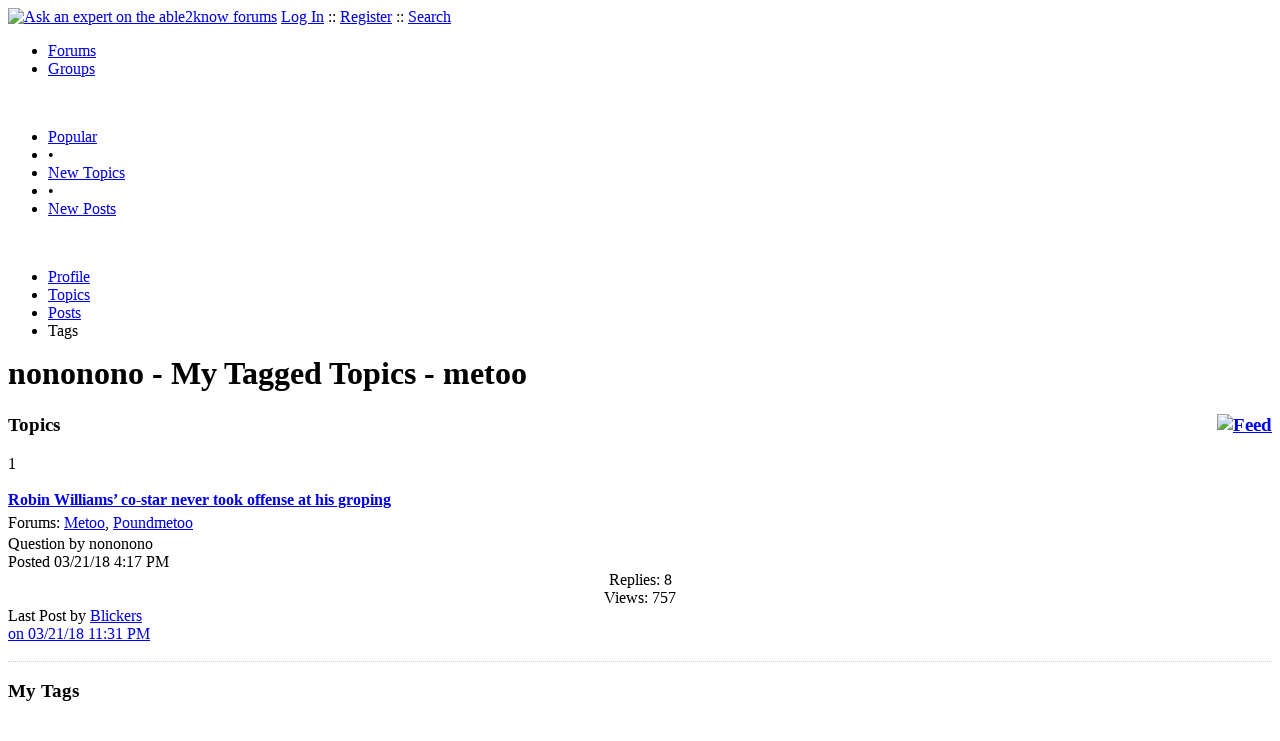

--- FILE ---
content_type: text/html
request_url: https://able2know.org/user/nononono/tags/metoo/
body_size: 3093
content:


<!DOCTYPE html PUBLIC "-//W3C//DTD XHTML 1.0 Strict//EN"
"https://www.w3.org/TR/xhtml1/DTD/xhtml1-strict.dtd">
<html xmlns="https://www.w3.org/1999/xhtml" xml:lang="en" lang="en">
<head>
<!-- GA4 -->
<!-- Google tag (gtag.js) -->

<script async src="https://www.googletagmanager.com/gtag/js?id=G-Q51F5M8FGC"></script>
<script>
  window.dataLayer = window.dataLayer || [];
  function gtag(){dataLayer.push(arguments);}
  gtag('js', new Date());

  gtag('config', 'G-Q51F5M8FGC');
</script>
 
	<meta http-equiv="Content-Type" content="text/html; charset=utf-8" />
	<meta name="robots" content="noarchive">
	<title>nononono - My Tags - metoo</title>
	<link type="text/css" rel="stylesheet" href="https://cdn2.able2know.org/css/v11/site.gz.css" />
		<meta name='keywords' content="nononono, metoo" />
	<meta name='description' content="nononono - My Tags - metoo" />
	<link rel="alternate" type="application/rss+xml" href="https://able2know.org/user/nononono/tags/metoo/rss.xml" title="nononono - My Tags - metoo" />

	
	<!-- legacy UA tag to be removed before July 1 2023 -->
	<script type="text/javascript">
	
  	var _gaq = _gaq || [];
  	_gaq.push(['_setAccount', 'UA-6419689-1']);
  	_gaq.push(['_setDomainName', '.able2know.org']);
  	_gaq.push(['_trackPageview']);
	
  	(function() {
    	var ga = document.createElement('script'); ga.type = 'text/javascript'; ga.async = true;
    	ga.src = ('https:' == document.location.protocol ? 'https://ssl' : 'http://www') + '.google-analytics.com/ga.js';
    	var s = document.getElementsByTagName('script')[0]; s.parentNode.insertBefore(ga, s);
  	})();
	</script>
	
</head>
<body>
	<div id="header">
		<div class="wrapper">
			<a name="top" id="top"></a><a href="https://able2know.org/" title="Ask an expert on the able2know forums"><img id="logo" src="https://cdn2.able2know.org/images/v5/logo.jpg" alt="Ask an expert on the able2know forums" width="150" height="50" /></a>			<span class="siteLinks"><a href="https://able2know.org/authenticate/login/" title="Log In">Log In</a> :: <a href="https://able2know.org/authenticate/register/" title="Register">Register</a> :: <a href="https://able2know.org/search/" title="Search">Search</a></span>
						<ul id="headerNav" class="inline">
				<li class="selected"><a href="https://able2know.org/forums/" title="Forums">Forums</a><span></span></li>
				<li><a href="https://groups.able2know.org/" title="Groups">Groups</a><span></span></li>
			</ul>
						<br style="clear:both;"/>
		</div>
	</div>
	<div id="subHeader"> 
		<div class="wrapper">
												<ul class="inline">
	<li><a href="https://able2know.org/popular/" title="Popular">Popular</a></li>
	<li>&#8226;</li>
		<li><a href="https://able2know.org/newtopics/" title="New Topics">New Topics</a></li>
	<li>&#8226;</li>
	<li><a href="https://able2know.org/newposts/" title="New Posts">New Posts</a></li>
</ul>										<div class="clear">&nbsp;</div>
		</div>
	</div>
	<div id="body">
		<div id="aboveContent">
			
		</div>

					<div class="wrapper" style="margin-bottom:-6px;">
					<ul class="tabStrip connectedTabs">
									<li><a href='https://able2know.org/user/nononono/' title="Profile">Profile</a></li>
										<li><a href='https://able2know.org/user/nononono/topics/' title="Topics">Topics</a></li>
										<li><a href='https://able2know.org/user/nononono/posts/' title="Posts">Posts</a></li>
										<li class='selected'><span>Tags</span></li>
			
			</ul>

			</div>
				<div class="wrapper mainWrapper">
						
				<h1>nononono - My Tagged Topics - metoo</h1>
		<div class="column200">
	<div class="main">
		<div class="content">
			<h3 class="dividerText margin"><a href="rss.xml" title="RSS Feed" rel="external" style="float:right;"><img src="https://cdn2.able2know.org/images/v5/icons/feed.png" alt="Feed" /></a>Topics</h3>
							<div class="box">
			    			    								    
				    											<div class="gridItem" id="topicsTR452145" style="border-bottom:1px dotted #ccc;">
							<div class="item" id="topic-6617398">
												<div class="popularityBadge">
								<span class="postScore">1</span>
								<div class="popularityVote">	
																			<span class='thumbUp'>&nbsp;</span>
										
																			<span class='thumbDown'>&nbsp;</span>
										
								</div>																	
							</div>
							<div class="title">
								<div style="overflow:hidden;">
									<a href="https://able2know.org/topic/452145-1">
										<b>Robin Williams&rsquo; co-star never took offense at his groping</b>
									</a>
								</div>					
							</div>
							<div class="line topicMeta " style="margin-top:5px;">
								<div style="margin-bottom:3px;">Forums:
								<a href='https://able2know.org/forum/metoo/' title="Metoo Forum">Metoo</a>, <a href='https://able2know.org/forum/poundmetoo/' title="Poundmetoo Forum">Poundmetoo</a></div>
								<div class="unit size2of5">Question
								by nononono<br />
								Posted 03/21/18  4:17 PM</div>
								<div class="unit size1of5" style="text-align:center;">Replies: 8<br />Views: 757 </div>
								<div class="unit size2of5 lastUnit">Last Post by <a href="https://able2know.org/topic/452145-1#post-6617581" >Blickers<br />on 03/21/18 11:31 PM</a></div>
							</div>
			
							<div class="clear">&nbsp;</div>
						</div>
					</div>
								</div>
					</div>
	</div>
	<div class="side" style="position:relative;">
				<h3 class="dividerText margin">My Tags</h3>
						<ol id="tagCloud">
			<li><a href='https://able2know.org/user/nononono/tags/racism/'>Racism</a></li><li><a href='https://able2know.org/user/nononono/tags/lets_legalize_rape/'>Lets Legalize Rape</a></li><li><a href='https://able2know.org/user/nononono/tags/whinger/'>Whinger</a></li><li><a href='https://able2know.org/user/nononono/tags/whining/'>Whining</a></li><li><a href='https://able2know.org/user/nononono/tags/whinge/'>Whinge</a></li><li><a href='https://able2know.org/user/nononono/tags/misandry/'>Misandry</a></li><li><a href='https://able2know.org/user/nononono/tags/who_cares/'>Who Cares</a></li><li><a href='https://able2know.org/user/nononono/tags/dumb_shit/'>Dumb Shit</a></li><li><a href='https://able2know.org/user/nononono/tags/feminism/'>Feminism</a></li><li><a href='https://able2know.org/user/nononono/tags/izzytheracsist/'>Izzytheracsist</a></li><li><a href='https://able2know.org/user/nononono/tags/shut_up/'>Shut Up</a></li><li><a href='https://able2know.org/user/nononono/tags/cultural_marxism/'>Cultural Marxism</a></li><li><a href='https://able2know.org/user/nononono/tags/gynocentrism/'>Gynocentrism</a></li><li><a href='https://able2know.org/user/nononono/tags/hypergamy/'>Hypergamy</a></li><li><a href='https://able2know.org/user/nononono/tags/rape/'>Rape</a></li><li><a href='https://able2know.org/user/nononono/tags/rape_hysteria/'>Rape Hysteria</a></li><li><a href='https://able2know.org/user/nononono/tags/liberal_hypocrisy/'>Liberal Hypocrisy</a></li><li><a href='https://able2know.org/user/nononono/tags/man_hate/'>Man Hate</a></li><li><a href='https://able2know.org/user/nononono/tags/gender_equality/'>Gender Equality</a></li><li><a href='https://able2know.org/user/nononono/tags/humanity/'>Humanity</a></li><li><a href='https://able2know.org/user/nononono/tags/douchebag/'>Douchebag</a></li><li><a href='https://able2know.org/user/nononono/tags/feminist_hypocrisy/'>Feminist Hypocrisy</a></li><li><a href='https://able2know.org/user/nononono/tags/bad_form/'>Bad Form</a></li><li><a href='https://able2know.org/user/nononono/tags/childcare/'>Childcare</a></li><li><a href='https://able2know.org/user/nononono/tags/scumbag/'>Scumbag</a></li><li><a href='https://able2know.org/user/nononono/tags/poor_form/'>Poor Form</a></li><li><a href='https://able2know.org/user/nononono/tags/media/'>Media</a></li><li><a href='https://able2know.org/user/nononono/tags/a2k/'>a2k</a></li><li><a href='https://able2know.org/user/nononono/tags/anticommunity/'>Anticommunity</a></li><li><a href='https://able2know.org/user/nononono/tags/bullying_of_dissenting_voices/'>Bullying Of Dissenting Voices</a></li><li><a href='https://able2know.org/user/nononono/tags/cunty/'>Cunty</a></li><li><a href='https://able2know.org/user/nononono/tags/feminism_is_bullying/'>Feminism Is Bullying</a></li><li><a href='https://able2know.org/user/nononono/tags/izzythepussy/'>Izzythepussy</a></li><li><a href='https://able2know.org/user/nononono/tags/misogyny/'>Misogyny</a></li><li><a href='https://able2know.org/user/nononono/tags/feminism_is_hatred/'>Feminism Is Hatred</a></li><li><a href='https://able2know.org/user/nononono/tags/finances/'>Finances</a></li><li><a href='https://able2know.org/user/nononono/tags/men_are_rapists/'>Men Are Rapists</a></li><li><a href='https://able2know.org/user/nononono/tags/feminism_is_hypocrisy/'>Feminism Is Hypocrisy</a></li><li><a href='https://able2know.org/user/nononono/tags/media_manipulation/'>Media Manipulation</a></li><li><a href='https://able2know.org/user/nononono/tags/a2k_cowards_dont_respond/'>a2k Cowards Dont Respond</a></li><li><a href='https://able2know.org/user/nononono/tags/freedom_of_speech/'>Freedom Of Speech</a></li><li><a href='https://able2know.org/user/nononono/tags/censorship/'>Censorship</a></li><li><a href='https://able2know.org/user/nononono/tags/sex/'>Sex</a></li><li><a href='https://able2know.org/user/nononono/tags/bigotry/'>Bigotry</a></li><li><a href='https://able2know.org/user/nononono/tags/men_are_stupid/'>Men Are Stupid</a></li><li><a href='https://able2know.org/user/nononono/tags/courage/'>Courage</a></li><li><a href='https://able2know.org/user/nononono/tags/female_sexism/'>Female Sexism</a></li><li><a href='https://able2know.org/user/nononono/tags/feminism_is_evil/'>Feminism Is Evil</a></li><li><a href='https://able2know.org/user/nononono/tags/mens_rights_movement/'>Mens Rights Movement</a></li><li><a href='https://able2know.org/user/nononono/tags/ghosting/'>Ghosting</a></li>			</ol>
							
	</div>
	<div class="clear">&nbsp;</div>
</div>
	



			<div class="clear">&nbsp;</div>

							<div class="bread">
					<div class="box">
						<ol class="inline">
																								<li><a href='https://able2know.org/'><strong>Forums</strong></a></li>
																															<li>&raquo; <a href='https://able2know.org/user/nononono/'><strong>nononono</strong></a></li>
																															<li>&raquo; <strong>My Tags</strong></li>
																					</ol>
					</div>
				</div>
					</div>
					<div class="wrapper reverse">
					<ul class="tabStrip connectedTabs">
									<li><a href='https://able2know.org/user/nononono/' title="Profile">Profile</a></li>
										<li><a href='https://able2know.org/user/nononono/topics/' title="Topics">Topics</a></li>
										<li><a href='https://able2know.org/user/nononono/posts/' title="Posts">Posts</a></li>
										<li class='selected'><span>Tags</span></li>
			
			</ul>

			</div>
			</div>

	<div id="footer">
		<div class="wrapper">
			<div class="line">
				<div class="unit size1of3">
					<h3>Quick Links</h3>
					<ul class="box listBullet">
						<li><a href="/post/ask/" title="Ask a Question">Ask a Question</a></li>
						<li><a href="/post/discuss/" title="Start a Discussion">Start a Discussion</a></li>
						<li><a href="https://able2know.org/search/" title="Search">Search</a></li>
						<li><a href="https://able2know.org/chat/" title="Chat">Chat</a></li>
											</ul>
				</div>
				<div class="unit size1of3">
									<h3>My Account</h3>
					<ul class="box listBullet">
						<li><a href="https://able2know.org/account/" title="My Account">My Account</a></li>
						<li><a href="https://able2know.org/account/profile/" title="My Profile">My Profile</a></li>
						<li><a href="https://able2know.org/account/preferences/" title="My Preferences">My Preferences</a></li>
						<li><a href="https://able2know.org/account/ignoredUsers/" title="My Ignored Users">My Ignored Users</a></li>
						<li><a href="https://able2know.org/account/subscribedTopics/" title="My Email Updates">My Email Updates</a></li>
					</ul>
								</div>
				<div class="unit size1of3 lastUnit">
					<h3>able2know</h3>
					<ul class="box listBullet">
						<li><a href="https://able2know.org/rules/" title="Rules">Rules</a></li>
						<li><a href="https://blog.able2know.org/" title="Blog">Blog</a></li>
						<li><a href="https://www.twitter.com/able2know" rel="external">Twitter</a></li>
						<li><a href="https://www.facebook.com/able2know" rel="external">Facebook</a></li>
						<li><a href="https://able2know.org/contact/" title="Contact Us">Contact Us</a></li>
					</ul>
				</div>
			</div>		</div>
	</div>
	<div id="subFooter">
		<div class="wrapper">
			<span>Copyright &copy; 2026 <a href="https://www.madlab.com/" title="MadLab, LLC" rel="external">MadLab, LLC</a> :: <a href="https://able2know.org/about/tos/" title="Terms of Service">Terms of Service</a> :: <a href="https://able2know.org/about/privacy/" title="Privacy Policy">Privacy Policy</a> :: Page generated in 0.04 seconds on 01/06/2026 at  01:05:04</span>
		</div>
	</div>
	<a href="#top" id="toplink" class="dhtml">&#9650;</a>
	<a href="#bottom" id="bottomlink" class="dhtml">&#9660;</a>
	<a name="bottom" id="bottom"></a>
	<script type="text/javascript" src="https://cdn2.able2know.org/js/v10/master.guests.gz.js"></script>			
	<script type="text/javascript">
		topicGrid.init();
		tagSearch.init();
	</script>

	<script type="text/javascript">
		topicGrid.init();
	</script>


	
	
</body>

</html>